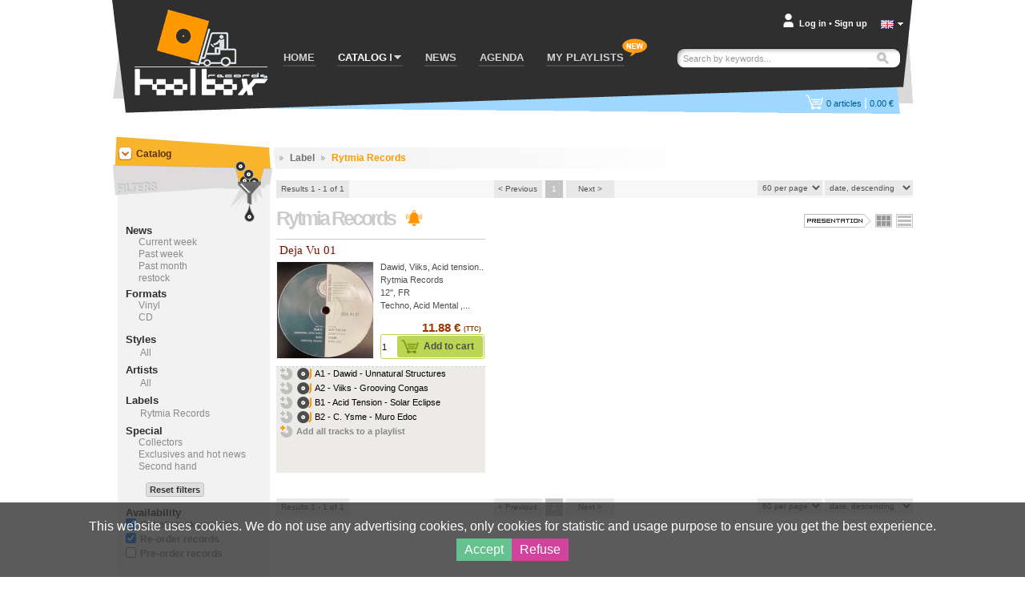

--- FILE ---
content_type: text/html; charset=UTF-8
request_url: https://www.toolboxrecords.com/en/label/Rytmia+Records/
body_size: 9550
content:
<!DOCTYPE html>

<html lang="en" >

<head>
  <meta charset="utf-8" />

  
       

  <title>Rytmia Records label records - Toolbox records - your vinyl records store</title>
  <meta name="robots" content="index,follow,all" >
<meta name="pragma" content="no-cache" >
<meta name="Author" content="toolbox records" >
<meta name="Reply-to" content="contact@toolboxrecords.com" >
<meta name="Identifier-URL" content="https://www.toolboxrecords.com" >
<meta name="Copyright" content="SAS toolbox records" >
<meta name="Revisit-after" content="7 days" >
<meta name="description" content="All releases from the label Rytmia Records " >  <meta name="viewport" content="width=device-width, initial-scale=1.0">

  <link type="application/rss+xml" rel="alternate" title="Toolbox latest selection of news, restock and exlusives  (The dailynews)" href="https://www.toolboxrecords.com/en/rss" />
  <link type="application/rss+xml" rel="alternate" title="Last news (as seen in the home page)" href="https://www.toolboxrecords.com/en/rss/news" />
  <link type="application/rss+xml" rel="alternate" title="Back in stock" href="https://www.toolboxrecords.com/en/rss/restock" />
  <link type="application/rss+xml" rel="alternate" title="Latest collectors" href="https://www.toolboxrecords.com/en/rss/collector" />
  <link type="application/rss+xml" rel="alternate" title="Charts: Techno & Tribe" href="https://www.toolboxrecords.com/en/rss/charts/f/1" />
  <link type="application/rss+xml" rel="alternate" title="Charts: Drum & Jungle" href="https://www.toolboxrecords.com/en/rss/charts/f/2" />
  <link type="application/rss+xml" rel="alternate" title="Charts: Hard Electronic" href="https://www.toolboxrecords.com/en/rss/charts/f/3" />
  <link type="application/rss+xml" rel="alternate" title="Charts: Dub & Electro" href="https://www.toolboxrecords.com/en/rss/charts/f/4" />


  <link rel="icon" type="image/png" href="https://www.toolboxrecords.com/ico2.png" />
  <link href='https://fonts.googleapis.com/css?family=PT+Sans:400,400italic,700,700italic' rel='stylesheet' type='text/css'>
  <link href='https://fonts.googleapis.com/css?family=Nobile:400,400italic,700,700italic' rel='stylesheet' type='text/css'>

	

	<link href="https://www.toolboxrecords.com/static/css/main.css?v=1734073221" media="screen" rel="stylesheet" type="text/css" >
<link href="/static/css/_catalog.css" media="screen" rel="stylesheet" type="text/css" >
<link href="/static/css/_product_list_table.css?v=1" media="screen" rel="stylesheet" type="text/css" >
            

    
  
    

	<!--[if IE]>
	<script type="text/javascript" src="http://html5shiv.googlecode.com/svn/trunk/html5.js"></script>
	<![endif]-->

  <link rel="stylesheet" type="text/css" href="//cdn.jsdelivr.net/npm/slick-carousel@1.8.1/slick/slick.css"/>
  <link rel="stylesheet" type="text/css" href="https://www.toolboxrecords.com/static/css/three-dots.css"/>
  <link rel="stylesheet" type="text/css" href="https://www.toolboxrecords.com/static/css/switcher.css"/>

	<script type="text/javascript">
	  var tipsData = {};
	</script>



</head>
<body class="en" lang="en" >
<div id="page" class="label" >
  <div id="mobile-indicator"></div>
	<div id="mainContainer">
	
	  <header id="header">
	    <div id="header-content">
	    
	      <div id="logo">
          <a href="https://www.toolboxrecords.com/" >
            <span>Toolbox records, vinyls and mp3 records store and distribution of independant music</span></a>
		    </div>
		    
		    <nav id="menu">
          <span id="bt-menu"></span>
		      <ul id="menu-items">
		        <li  ><a href="https://www.toolboxrecords.com/">HOME</a></li>

            <li id="catalog-dropdown" class="activ" >
              <a href="#"><span class="menu-txt">CATALOG</span> <span class="submenu-arrow"></span></a>
              <div id="catalog-submenu" style="display: none">
                <div id="catalog-submenu-inner">
                            <div id="catalog-submenu-styles">
          <h5 class="catalog-submenu-head">Styles</h5>         
          <ul id="styles-part1">
          			                
                        
			                              
			      <li>
			      <a title="Our vinyl cd and download catalog - Home prod" 
               href="https://www.toolboxrecords.com/en/catalog/51/home-prod/" >
			        Home prod			      </a>
			      </li>
            			                  
			                
                        
			                              
			      <li>
			      <a title="Our vinyl cd and download catalog - Pre-orders" 
               href="https://www.toolboxrecords.com/en/catalog/52/pre-orders/" >
			        Pre-orders			      </a>
			      </li>
            			                  
			                
                        
			                              
			      <li>
			      <a title="Our vinyl cd and download catalog - Tribe / freetekno" 
               href="https://www.toolboxrecords.com/en/catalog/7/tribe-freetekno/" >
			        Tribe / freetekno			      </a>
			      </li>
            			                  
			                
                        
			                              
			      <li>
			      <a title="Our vinyl cd and download catalog - Hardcore" 
               href="https://www.toolboxrecords.com/en/catalog/5/hardcore/" >
			        Hardcore			      </a>
			      </li>
            			                  
			                
                        
			                              
			      <li>
			      <a title="Our vinyl cd and download catalog - Techno / hardtechno" 
               href="https://www.toolboxrecords.com/en/catalog/9/techno-hardtechno/" >
			        Techno / hardtechno			      </a>
			      </li>
            			                  
			                
                        
			                              
			      <li>
			      <a title="Our vinyl cd and download catalog - House / electro / minimal" 
               href="https://www.toolboxrecords.com/en/catalog/48/house-electro-minimal/" >
			        House / electro / minimal			      </a>
			      </li>
            			                  
			                
                        
			                              
			      <li>
			      <a title="Our vinyl cd and download catalog - Ragga jungle" 
               href="https://www.toolboxrecords.com/en/catalog/10/ragga-jungle/" >
			        Ragga jungle			      </a>
			      </li>
            			                  
			                
                        
			                              
			      <li>
			      <a title="Our vinyl cd and download catalog - Drum & bass" 
               href="https://www.toolboxrecords.com/en/catalog/2/drum-and-bass/" >
			        Drum & bass			      </a>
			      </li>
            			                  
			                
                        
			                              
			      <li>
			      <a title="Our vinyl cd and download catalog - Bass dubstep grime" 
               href="https://www.toolboxrecords.com/en/catalog/43/bass-dubstep-grime/" >
			        Bass dubstep grime			      </a>
			      </li>
            			                  
			                
            </ul><ul id="styles-part2">            
			                              
			      <li>
			      <a title="Our vinyl cd and download catalog - Electro / breaks" 
               href="https://www.toolboxrecords.com/en/catalog/4/electro-breaks/" >
			        Electro / breaks			      </a>
			      </li>
            			                  
			                
                        
			                              
			      <li>
			      <a title="Our vinyl cd and download catalog - Dub / ragga" 
               href="https://www.toolboxrecords.com/en/catalog/3/dub-ragga/" >
			        Dub / ragga			      </a>
			      </li>
            			                  
			                
                        
			                              
			      <li>
			      <a title="Our vinyl cd and download catalog - Breakcore" 
               href="https://www.toolboxrecords.com/en/catalog/1/breakcore/" >
			        Breakcore			      </a>
			      </li>
            			                  
			                
                        
			                              
			      <li>
			      <a title="Our vinyl cd and download catalog - Experimental" 
               href="https://www.toolboxrecords.com/en/catalog/8/experimental/" >
			        Experimental			      </a>
			      </li>
            			                  
			                
                        
			                              
			      <li>
			      <a title="Our vinyl cd and download catalog - Folktronic / postworld / jazz" 
               href="https://www.toolboxrecords.com/en/catalog/58/folktronic-postworld-jazz/" >
			        Folktronic / postworld / jazz			      </a>
			      </li>
            			                  
			                
                        
			                              
			      <li>
			      <a title="Our vinyl cd and download catalog - Rap / trip hop" 
               href="https://www.toolboxrecords.com/en/catalog/11/rap-trip-hop/" >
			        Rap / trip hop			      </a>
			      </li>
            			                  
			                
                        
			                              
			      <li>
			      <a title="Our vinyl cd and download catalog - Turntablism" 
               href="https://www.toolboxrecords.com/en/catalog/33/turntablism/" >
			        Turntablism			      </a>
			      </li>
            			                  
			                
                        
			                              
			      <li>
			      <a title="Our vinyl cd and download catalog - Post punk / electro indus" 
               href="https://www.toolboxrecords.com/en/catalog/39/post-punk-electro-indus/" >
			        Post punk / electro indus			      </a>
			      </li>
            			                  
			                
                        
			                              
			      <li>
			      <a title="Our vinyl cd and download catalog - Rock wave punk" 
               href="https://www.toolboxrecords.com/en/catalog/12/rock-wave-punk/" >
			        Rock wave punk			      </a>
			      </li>
            			                  
			                
                        
			                              
			      <li>
			      <a title="Our vinyl cd and download catalog - Industrial" 
               href="https://www.toolboxrecords.com/en/catalog/13/industrial/" >
			        Industrial			      </a>
			      </li>
            			                  
			                
                        
			                              
			      <li>
			      <a title="Our vinyl cd and download catalog - Ambient electronica" 
               href="https://www.toolboxrecords.com/en/catalog/6/ambient-electronica/" >
			        Ambient electronica			      </a>
			      </li>
            			                  
			                
                        
			                  
			                
                        
			                  
			                
                        
			                  
			                
                        
			                  
			                
                        
			                  
			                
                        
			                  
			                
                        
			                  
			                
                        
			                              
			      <li>
			      <a title="Our vinyl cd and download catalog - Party tickets" 
               href="https://www.toolboxrecords.com/en/catalog/100/party-tickets/" >
			        Party tickets			      </a>
			      </li>
            			                  
			     
          </ul>
          
          <div class="clearer"></div>
        </div>

         <div id="catalog-submenu-special">
          <h5 class="catalog-submenu-head">Special</h5>
            <ul>
              <li><a href="https://www.toolboxrecords.com/en/collector" >Collectors</a></li>
              <li><a href="https://www.toolboxrecords.com/en/second-hand" >Second Hand</a> </li>
              <li><a href="https://www.toolboxrecords.com/en/catalog/14/books/" >Books</a></li>
              <li><a href="https://www.toolboxrecords.com/en/catalog/16/dvd/" >DVD</a></li>
              <li><a href="https://www.toolboxrecords.com/en/catalog/18/promos/" >Promos</a></li>
              <li><a href="https://www.toolboxrecords.com/en/catalog/31/destock-vinyls/" >Destock Vinyls</a></li>
              <li><a href="https://www.toolboxrecords.com/en/catalog/41/destock-cds/" >Destock CDs</a></li>
              <li><a href="https://www.toolboxrecords.com/en/catalog/15/merchandising/" >Merchandising</a></li>
            </ul>
         </div>

        <div id="catalog-submenu-hot">
        <h5 class="catalog-submenu-head">Hot</h5>
         <ul>

          <li><a href="https://www.toolboxrecords.com/en/news" >News of the week</a></li>
          <li><a href="https://www.toolboxrecords.com/en/exclusive" >Exclusives & hot news</a></li>
          <li><a href="https://www.toolboxrecords.com/en/restock" >Back in stock</a></li>
                    
          <li class="separator"></li>
             
          <li class="separator"></li>
                    <li class="menu-daylinews">
            <a href="https://www.toolboxrecords.com/en/selecta/2500" >Nice Price Part 1</a>
          </li>
                    <li class="menu-daylinews">
            <a href="https://www.toolboxrecords.com/en/selecta/2499" >January 16</a>
          </li>
                    <li class="menu-daylinews">
            <a href="https://www.toolboxrecords.com/en/selecta/2498" >January 15</a>
          </li>
                    <li class="menu-daylinews">
            <a href="https://www.toolboxrecords.com/en/selecta/2497" >GABBA DAY !</a>
          </li>
                    <li class="menu-daylinews">
            <a href="https://www.toolboxrecords.com/en/selecta/2496" >January 14</a>
          </li>
                    <li class="menu-daylinews">
            <a href="https://www.toolboxrecords.com/en/selecta/2495" >January 13</a>
          </li>
                    <li class="menu-daylinews">
            <a href="https://www.toolboxrecords.com/en/selecta/2494" >OKUPE News !</a>
          </li>
                    <li class="menu-daylinews">
            <a href="https://www.toolboxrecords.com/en/selecta/2493" >Industrial Techno Promos !</a>
          </li>
                    <li class="menu-daylinews">
            <a href="https://www.toolboxrecords.com/en/selecta/2492" >Acid Night New !</a>
          </li>
                    <li class="menu-daylinews">
            <a href="https://www.toolboxrecords.com/en/selecta/2491" >January 02</a>
          </li>
                    <li class="menu-daylinews">
            <a href="https://www.toolboxrecords.com/en/selecta/2490" >Christmas</a>
          </li>
                    <li class="menu-daylinews">
            <a href="https://www.toolboxrecords.com/en/selecta/2489" >December 22</a>
          </li>
                    <li class="menu-daylinews">
            <a href="https://www.toolboxrecords.com/en/selecta/2488" >December 20 Dub And Bass</a>
          </li>
                    <li class="menu-daylinews">
            <a href="https://www.toolboxrecords.com/en/selecta/2487" >December 19</a>
          </li>
                    


         </ul>
        </div>

                  <div class="clearer"></div>
                </div>
              </div>
            </li>

            <li id="news-menu-desktop" class="" >
              <a href="https://www.toolboxrecords.com/en/news" >
                <span class="menu-txt">NEWS</span></span>
              </a>
            </li>

            <li id="news-menu-mobile" class="top-level-menu" >
              <a href="https://www.toolboxrecords.com/en/news" id="menu-news-item" class="expandable-menu-item">
                <span class="menu-txt">NEWS</span> <span class="submenu-arrow"></span>
              </a>
              <div id="news-submenu"  class="expandable-menu-content">
                <div id="news-submenu-inner">
                  <ul>
                    <li><a href="https://www.toolboxrecords.com/en/news" >News of the week</a></li>
                    <li><a href="https://www.toolboxrecords.com/en/exclusive" >Exclusives & hot news</a></li>
                    <li><a href="https://www.toolboxrecords.com/en/restock" >Back in stock</a></li>
                      
                      
          <li class="separator"></li>
                    <li class="menu-daylinews">
            <a href="https://www.toolboxrecords.com/en/selecta/2500" >Nice Price Part 1</a>
          </li>
                    <li class="menu-daylinews">
            <a href="https://www.toolboxrecords.com/en/selecta/2499" >January 16</a>
          </li>
                    <li class="menu-daylinews">
            <a href="https://www.toolboxrecords.com/en/selecta/2498" >January 15</a>
          </li>
                    <li class="menu-daylinews">
            <a href="https://www.toolboxrecords.com/en/selecta/2497" >GABBA DAY !</a>
          </li>
                    <li class="menu-daylinews">
            <a href="https://www.toolboxrecords.com/en/selecta/2496" >January 14</a>
          </li>
                    <li class="menu-daylinews">
            <a href="https://www.toolboxrecords.com/en/selecta/2495" >January 13</a>
          </li>
                    <li class="menu-daylinews">
            <a href="https://www.toolboxrecords.com/en/selecta/2494" >OKUPE News !</a>
          </li>
                    <li class="menu-daylinews">
            <a href="https://www.toolboxrecords.com/en/selecta/2493" >Industrial Techno Promos !</a>
          </li>
                    <li class="menu-daylinews">
            <a href="https://www.toolboxrecords.com/en/selecta/2492" >Acid Night New !</a>
          </li>
                    <li class="menu-daylinews">
            <a href="https://www.toolboxrecords.com/en/selecta/2491" >January 02</a>
          </li>
                    <li class="menu-daylinews">
            <a href="https://www.toolboxrecords.com/en/selecta/2490" >Christmas</a>
          </li>
                    <li class="menu-daylinews">
            <a href="https://www.toolboxrecords.com/en/selecta/2489" >December 22</a>
          </li>
                    <li class="menu-daylinews">
            <a href="https://www.toolboxrecords.com/en/selecta/2488" >December 20 Dub And Bass</a>
          </li>
                    <li class="menu-daylinews">
            <a href="https://www.toolboxrecords.com/en/selecta/2487" >December 19</a>
          </li>
                    


                  </ul>
                  <div class="clearer"></div>
                </div>
              </div>
            </li>

              <li id="mobile-menu-special" class="top-level-menu">
                <a href="#" class="expandable-menu-item"><span class="menu-txt">Spécial</span> <span class="submenu-arrow"></span></a>
              <div id="special-submenu"  class="expandable-menu-content">
                <div id="special-submenu-inner">
                  <ul>
                    <li><a href="https://www.toolboxrecords.com/en/collector" >Collectors</a></li>
                    <li><a href="https://www.toolboxrecords.com/en/second-hand" >Second Hand</a> </li>
                    <li><a href="https://www.toolboxrecords.com/en/catalog/14/books/" >Books</a></li>
                    <li><a href="https://www.toolboxrecords.com/en/catalog/16/dvd/" >DVD</a></li>
                    <li><a href="https://www.toolboxrecords.com/en/catalog/18/promos/" >Promos</a></li>
                    <li><a href="https://www.toolboxrecords.com/en/catalog/31/destock-vinyls/" >Destock Vinyls</a></li>
                    <li><a href="https://www.toolboxrecords.com/en/catalog/41/destock-cds/" >Destock CDs</a></li>
                    <li><a href="https://www.toolboxrecords.com/en/catalog/15/merchandising/" >Merchandising</a></li>
                  </ul>
                </div>
              </div>
            </li>


            <li id="mobile-menu-charts" class="top-level-menu">
              <a href="#" class="expandable-menu-item"><span class="menu-txt">Charts</span> <span class="submenu-arrow"></span></a>
              <div id="charts-submenu"  class="expandable-menu-content">
                <div id="charts-submenu-inner">
                  <ul>
                    <li><a href="https://www.toolboxrecords.com/en/charts/techno-tribe" >Techno & Ttribe</a></li>
                    <li><a href="https://www.toolboxrecords.com/en/charts/drum-jungle" >Drum & Jungle</a></li>
                    <li><a href="https://www.toolboxrecords.com/en/charts/hard-electronic" >Hard Electronic</a></li>
                    <li><a href="https://www.toolboxrecords.com/en/charts/dub-electro" >Dub & Electro</a></li>
                   </ul>
                </div>
              </div>
            </li>



            <li id="menu-agenda"><a href="https://www.toolboxrecords.com/en/agenda">AGENDA</a></li>
		        <li id="menu-playlist"><a href="https://www.toolboxrecords.com/en/playlist">MY PLAYLISTS</a></li>

            <li id="mobile-menu-infos" class="top-level-menu mobile-only">
              <a href="#" class="expandable-menu-item"><span class="menu-txt">Infos</span> <span class="submenu-arrow"></span></a>
              <div id="infos-submenu"  class="expandable-menu-content">
                <div id="infos-submenu-inner">
                  <ul>
                    <li class="mobile-only"><a rel="nofollow" href="https://www.toolboxrecords.com/en/infos/cgv">Conditions of use</a></li>
                    <li class="mobile-only"><a rel="nofollow" href="https://www.toolboxrecords.com/en/infos/payment">Payment terms</a></li>
                    <li class="mobile-only"><a rel="nofollow" href="https://www.toolboxrecords.com/en/infos/privacy">Your privacy</a></li>
                    <li class="mobile-only" ><a rel="nofollow" href="https://www.toolboxrecords.com/en/infos/loyalty">Our Loyalty System Discount</a></li>
                    <li class="mobile-only"><a rel="nofollow" href="https://www.toolboxrecords.com/en/contact">Contact us</a></li>
                  </ul>
                </div>
              </div>
            </li>


            <li id="mobile-menu-lang" class="top-level-menu mobile-only">
              <a href="#" class="expandable-menu-item"><span class="menu-txt">Language</span> <span class="submenu-arrow"></span></a>
              <div id="lang-submenu"  class="expandable-menu-content">
                <div id="lang-submenu-inner">
                  <ul>
                    <li class="mobile-only"><a href="https://www.toolboxrecords.com/fr/label/Rytmia+Records/">Francais</a></li>
                    <li class="mobile-only"><a href="https://www.toolboxrecords.com?switchLocal=en">English</a></li>
                  </ul>
                </div>
              </div>
            </li>

		      </ul>
		    </nav>

        <div id="new-feature-playlist"><span>new</span></div>
		    
		    <div id="user-account">
		      <div id="account-summary-wrapper">
    
    
    <div id="account-summary-header">
	    	      <div id="account-summary-header-inner">
		      <a rel="nofollow" href="#" class="popup-trigger" >Log in</a>
		      <span id="account-visitor-separator">&#x2022;</span> 
		      <a rel="nofollow" href="https://www.toolboxrecords.com/en/signup" >Sign up</a>
	      </div>
	     
    </div>
    
    <div id="account-summary-content">
	            <div id="signin-form" >
		      <form id="loginForm" name="loginForm" enctype="application/x-www-form-urlencoded" method="post" action=""><dl class="zend_form">
<dt id="email-label"><label for="email" class="required">Email address</label></dt>
<dd id="email-element">
<input type="text" name="email" id="email" value=""></dd>
<dt id="password-label"><label for="password" class="required">Password</label></dt>
<dd id="password-element">
<input type="password" name="password" id="password" value=""></dd>
<dt id="loginsubmit-label">&#160;</dt><dd id="loginsubmit-element">
<button name="loginsubmit" id="loginsubmit" type="submit" class="tb-button bt-blue">Log in</button></dd></dl></form>		      <p id="summary-password-forgotten"><a rel="nofollow" href="https://www.toolboxrecords.com/en/password">Password forgotten ?</a></p>
		      <hr />
		      <p id="summary-create-account"><a rel="nofollow" href="https://www.toolboxrecords.com/en/signup">Create my account</a></p>
        </div>
        <div id="signin-loader" style="display:none"></div>
        <div id="signin-error" style="display:none"><p>Wrong login informations, please try again</p></div>
		   
    </div>
    
    
    <div id="account-summary-footer">
    </div>

  
  
</div>
		    </div>


        <div id="mobile-user-menu">
                          <div id="user-account-bt-login">
                <a href="https://www.toolboxrecords.com/en/signin"></a>
              </div>
                  </div>


		    <div id="language-selector">
		      <a class="current-language flag en" onclick="displayLanguages()" href="javascript:void(0)"></a>
          <a id="language-switch" onclick="displayLanguages()" href="javascript:void(0)"></a>
		    </div>
        <div id="languages" style="display:none">
          <div class="lang"><a class="language-link flag fr" href="https://www.toolboxrecords.com/fr/label/Rytmia+Records/">Francais</a></div>
          <div class="lang"><a class="language-link flag en" href="https://www.toolboxrecords.com?switchLocal=en">English</a></div>
        </div>

        <div id="mobile-search" class="mobile-only"></div>
		    <div id="quick-search">
		      <form id="quick-search-form" method="get" >
		        <p id="quick-search-wrapper" >
              <input type="text" placeholder="Search by keywords..." name="q" value="" id="quick-search-input" class="placeholder" />
              <button type="submit" class="bt-image" title="Search" id="search-button" ><span>Search</span></button>
            </p>
		      </form>
		    </div>
		    
		    <div id="cart-box">
		       
<div id="cart-summary-wrapper">
  <a href="https://www.toolboxrecords.com/en/cart" id="cart-summary" class="items-nbr-0">
    <span id="cart-summary-item-count"><span class="cart-nbr">0</span><span class="cart-article"> articles</span></span> <span id="cart-summary-separator">|</span>
    <span id="cart-summary-total-amount">0.00 €</span>
  </a>
</div>
		    </div>

        <div id="user-filters" class="mobile-only">
          <div id="filters-button"></div>
          <div id="filters-options">
            <h4>Display products that are</h4>
            <ul>
              <li>
                <label for="filter-ofs">Out of stock</label>
                <input type="checkbox" class="flipswitch" name="filter-ofs" id="filter-ofs" data-filter="archived" checked >
              </li>
              <li>
                <label for="filter-reorder">Re-order</label>
                <input type="checkbox" class="flipswitch" name="filter-reorder" id="filter-reorder" data-filter="re-order" checked>
              </li>
              <li>
                <label for="filter-preorder">Pre-order</label>
                <input type="checkbox" class="flipswitch" name="filter-preorder" id="filter-preorder" data-filter="pre-order" >
              </li>
            </ul>
          </div>
        </div>
		    	 
	    </div>
	  </header>
	  
	  <div id="section">
	    <div id="section-wrap">
	    
 
  
  <div id="content">
         <div id="filterItemList">
       <div id="filter-list-header">
         <div id="alpha-filter">
           <a id="NUM" href="#">#</a>
           <a id="A" href="#">A</a>
           <a id="B" href="#">B</a>
           <a id="C" href="#">C</a>
           <a id="D" href="#">D</a>
           <a id="E" href="#">E</a>
           <a id="F" href="#">F</a>
           <a id="G" href="#">G</a>
           <a id="H" href="#">H</a>
           <a id="I" href="#">I</a>
           <a id="J" href="#">J</a>
           <a id="K" href="#">K</a>
           <a id="L" href="#">L</a>
           <a id="M" href="#">M</a>
           <a id="N" href="#">N</a>
           <a id="O" href="#">O</a>
           <a id="P" href="#">P</a>
           <a id="Q" href="#">Q</a>
           <a id="R" href="#">R</a>
           <a id="S" href="#">S</a>
           <a id="T" href="#">T</a>
           <a id="U" href="#">U</a>
           <a id="V" href="#">V</a>
           <a id="W" href="#">W</a>
           <a id="X" href="#">X</a>
           <a id="Y" href="#">Y</a>
           <a id="Z" href="#">Z</a> |
           <a href="#" id="alpha-filter-all">ALL</a>
         </div>
         <a id="filter-list-close" href="#"><span>Close</span></a>
       </div>
     </div>    <div id="content-wrap" class="catalog-list">      
          <div class="catalog-breadcrumb">
      
            <span class="arrow">&gt;</span>
      <span id="label-bread">Label</span> <span class="arrow">&gt;</span>
      <span class="key-item" id="label-name-bread">Rytmia Records</span>
      
      
      
      
    </div>


    <div class="paginator-wrap" id="paginatorTop">
      <div class="pagination-counter">
  <span>Results 1 - 1 of 1</span>
  <div class="loader" style="display:none">Loading...</div>
</div>

<div class="paginationControl">
<!-- Previous page link -->
  <span class="control disabled">&lt; Previous</span>

<!-- Numbered page links -->
      <span class="current">1</span> 
  
<!-- Next page link -->
  <span class="control disabled">Next &gt;</span>
</div>
      <div class="catalog-parameters">
        <select id="item-nbr">
          <option value="30"  >30 per page</option>
          <option value="40"  >40 per page</option>
          <option value="50"  >50 per page</option>
          <option value="60" selected="selected" >60 per page</option>
        </select> 
        <select name="item-sort" id="item-sort">
    <option value="5d" label="bestsellers">bestsellers</option>
    <option value="1a" label="date, ascending">date, ascending</option>
    <option value="1d" label="date, descending" selected="selected">date, descending</option>
    <option value="2a" label="name, ascending">name, ascending</option>
    <option value="2d" label="name, descending">name, descending</option>
    <option value="3a" label="artist, ascending">artist, ascending</option>
    <option value="3d" label="artist, descending">artist, descending</option>
    <option value="4a" label="price, ascending">price, ascending</option>
    <option value="4d" label="price, descending">price, descending</option>
</select>      </div>
      <div class="clearer"></div>        
    </div>

    <h1 class="catalogh1" >
        Rytmia Records                <span class="follow-bt medium" data-type="2" data-name="Rytmia Records" title="Get notified on new releases">
            Follow        </span>
            </h1>


      <div id="presentation-select">
        <div id="presentation-label"><span>Presentation</span></div>

        <div id="presentation-thumb" title="View records as thumbnails" class="presentation-mode-selector activ">
          <span id="thumb">View records as thumbnails</span>
        </div>

        <div id="presentation-list" title="View records as list" class="presentation-mode-selector ">
          <span id="list">View records as list</span>
        </div>
      </div>

    <div class="clearer"></div> 

    <div id="catalog-items">
      
  <div class="product-cell-thumb" >

    <div class="product-infos">
      <h3 class="product-infos-title">
        <a href="https://www.toolboxrecords.com/en/product/39348/techno-hardtechno/deja-vu-01/">
          <span class="product-name">Deja Vu 01</span>
        </a>
      </h3>

      <div class="product-picture">
        <a href="https://www.toolboxrecords.com/en/product/39348/techno-hardtechno/deja-vu-01/">

                      <img class="product-thumb medium" src="https://www.toolboxrecords.com/public/images/products/6/d/e/39348/medium.jpg" alt="Deja Vu 01" />
                  </a>

      
        
        
                  
                    

            </div>

      <div class="product-infos-details">
        <ul>
          <li class="info-artist"><a href="https://www.toolboxrecords.com/en/artist/Dawid"
                title="Dawid" >Dawid</a>, <a href="https://www.toolboxrecords.com/en/artist/Viiks"
                title="Viiks" >Viiks</a>, <a href="https://www.toolboxrecords.com/en/artist/Acid+tension"
                title="Acid tension" >Acid tension</a>...</li>
          <li class="info-label"><a href="https://www.toolboxrecords.com/en/label/Rytmia+Records/">Rytmia Records</a></li>
          <li class="info-format">12'', FR</li>
          <li class="info-style">Techno, Acid Mental ,...</li>
        </ul>

        <div class="product-price">
                  11.88 € <span class="vatTag">(TTC)</span>                </div>

        <div class="product-action">
                      <div class="input-qty"><input type="text" value="1" name="qty" id="product-qty-39348" /></div>
            <div class="action-button">
              <a href="#" class="cart-button add-cart-button" rel="39348" >
                <span class="cart-button-text">Add to cart</span>
                <span class="cart-button-loader dot-windmill"></span>
              </a>
            </div>
                    <div class="playlist-cell-expand-bt bt-2" data-pl="pl-39348"></div>
        </div>
      </div>
       <div class="clearer"></div>
    </div>
      
      <div class="playlist-cell pl-39348">
        <ul class="product-track-listing mini-player-track-list">
         <li>
           <a href="#" class="bouton-add-playlist" ><span>39348-01</span></a>
           <div class="track">
              <div class="track-button play"></div>
              <div class="title-player-wrapper" >
                <div class="track-title play" rel="6/d/e/39348/01.mp3" title="A1 - Dawid - Unnatural Structures" >A1 - Dawid - Unnatural Structures</div>
                <div class="player-wrapper"></div>
                <div class="clearer"></div>
              </div>
           </div>
           <div class="clearer"></div>
          </li>
         <li>
           <a href="#" class="bouton-add-playlist" ><span>39348-02</span></a>
           <div class="track">
              <div class="track-button play"></div>
              <div class="title-player-wrapper" >
                <div class="track-title play" rel="6/d/e/39348/02.mp3" title="A2 - Viiks - Grooving Congas" >A2 - Viiks - Grooving Congas</div>
                <div class="player-wrapper"></div>
                <div class="clearer"></div>
              </div>
           </div>
           <div class="clearer"></div>
          </li>
         <li>
           <a href="#" class="bouton-add-playlist" ><span>39348-03</span></a>
           <div class="track">
              <div class="track-button play"></div>
              <div class="title-player-wrapper" >
                <div class="track-title play" rel="6/d/e/39348/03.mp3" title="B1 - Acid Tension - Solar Eclipse" >B1 - Acid Tension - Solar Eclipse</div>
                <div class="player-wrapper"></div>
                <div class="clearer"></div>
              </div>
           </div>
           <div class="clearer"></div>
          </li>
         <li>
           <a href="#" class="bouton-add-playlist" ><span>39348-04</span></a>
           <div class="track">
              <div class="track-button play"></div>
              <div class="title-player-wrapper" >
                <div class="track-title play" rel="6/d/e/39348/04.mp3" title="B2 - C. Ysme - Muro Edoc" >B2 - C. Ysme - Muro Edoc</div>
                <div class="player-wrapper"></div>
                <div class="clearer"></div>
              </div>
           </div>
           <div class="clearer"></div>
          </li><li class="all-tracks-playlist">
      <a class="bouton-add-playlist add-all-tracks" ><span>39348</span>Add all tracks to a playlist</a></li></ul>      </div>
      
      <div class="clearer"></div>
      
      
      
              
      
    </div>
    
    </div>
      <div class="clearer"></div>

    
    
      <div class="paginator-wrap" id="paginatorBottom">
      
        <div class="pagination-counter">
  <span>Results 1 - 1 of 1</span>
  <div class="loader" style="display:none">Loading...</div>
</div>

<div class="paginationControl">
<!-- Previous page link -->
  <span class="control disabled">&lt; Previous</span>

<!-- Numbered page links -->
      <span class="current">1</span> 
  
<!-- Next page link -->
  <span class="control disabled">Next &gt;</span>
</div>
        
        <div class="catalog-parameters">        
          <select id="item-nbr">
            <option value="30"  >30 per page</option>
            <option value="40"  >40 per page</option>
            <option value="50"  >50 per page</option>
            <option value="60" selected="selected" >60 per page</option>
          </select>  
          
          
          <select name="item-sort" id="item-sort">
    <option value="5d" label="bestsellers">bestsellers</option>
    <option value="1a" label="date, ascending">date, ascending</option>
    <option value="1d" label="date, descending" selected="selected">date, descending</option>
    <option value="2a" label="name, ascending">name, ascending</option>
    <option value="2d" label="name, descending">name, descending</option>
    <option value="3a" label="artist, ascending">artist, ascending</option>
    <option value="3d" label="artist, descending">artist, descending</option>
    <option value="4a" label="price, ascending">price, ascending</option>
    <option value="4d" label="price, descending">price, descending</option>
</select>   
        </div>
        <div class="clearer"></div>           
      </div>        </div><!-- end contentWrap -->
    <div class="mobil-button-big mobil-bt" id="load-more">
      <span class="load-text">Load more</span>
      <span class="load-anim dot-windmill"></span>
    </div>
  </div><!-- end content div -->
  
  
  <div id="left">
		<div id="filter-sidebar" class="sidebar-wrapper" >
		  
		  <h5 class="sidebar-title" id="current-category">
		    <span class="category-name">Catalog</span>
		    <span id="category-select-button"></span>
		  </h5>
		  		  <div id="dynamic-category-list" style="display:none;" >
		    <ul>

          <li><a href="https://www.toolboxrecords.com/en/news" >
           News of the week</a></li>

          <li>
            <a href="https://www.toolboxrecords.com/en/exclusive" >
            Exclusives & hot news</a>
          </li>

          <li>
            <a href="https://www.toolboxrecords.com/en/restock" >Back in stock</a>
          </li>

                    
          <li class="separator"></li>

                    <li>
            <a href="https://www.toolboxrecords.com/en/selecta/2500" >Nice Price Part 1</a>
          </li>
                    <li>
            <a href="https://www.toolboxrecords.com/en/selecta/2499" >January 16</a>
          </li>
                    <li>
            <a href="https://www.toolboxrecords.com/en/selecta/2498" >January 15</a>
          </li>
                    <li>
            <a href="https://www.toolboxrecords.com/en/selecta/2497" >GABBA DAY !</a>
          </li>
                    <li>
            <a href="https://www.toolboxrecords.com/en/selecta/2496" >January 14</a>
          </li>
                    <li>
            <a href="https://www.toolboxrecords.com/en/selecta/2495" >January 13</a>
          </li>
                    <li>
            <a href="https://www.toolboxrecords.com/en/selecta/2494" >OKUPE News !</a>
          </li>
                    <li>
            <a href="https://www.toolboxrecords.com/en/selecta/2493" >Industrial Techno Promos !</a>
          </li>
                    <li>
            <a href="https://www.toolboxrecords.com/en/selecta/2492" >Acid Night New !</a>
          </li>
                    <li>
            <a href="https://www.toolboxrecords.com/en/selecta/2491" >January 02</a>
          </li>
                    <li>
            <a href="https://www.toolboxrecords.com/en/selecta/2490" >Christmas</a>
          </li>
                    <li>
            <a href="https://www.toolboxrecords.com/en/selecta/2489" >December 22</a>
          </li>
                    <li>
            <a href="https://www.toolboxrecords.com/en/selecta/2488" >December 20 Dub And Bass</a>
          </li>
                    <li>
            <a href="https://www.toolboxrecords.com/en/selecta/2487" >December 19</a>
          </li>
          
		      <li class="separator"></li>
			    			      			      <li>
			      <a href="https://www.toolboxrecords.com/en/catalog/51/home-prod/" >
			        Home prod			      </a>
			      </li>
			      			    			      			      <li>
			      <a href="https://www.toolboxrecords.com/en/catalog/52/pre-orders/" >
			        Pre-orders			      </a>
			      </li>
			      			    			      			      <li>
			      <a href="https://www.toolboxrecords.com/en/catalog/7/tribe-freetekno/" >
			        Tribe / freetekno			      </a>
			      </li>
			      			    			      			      <li>
			      <a href="https://www.toolboxrecords.com/en/catalog/5/hardcore/" >
			        Hardcore			      </a>
			      </li>
			      			    			      			      <li>
			      <a href="https://www.toolboxrecords.com/en/catalog/9/techno-hardtechno/" >
			        Techno / hardtechno			      </a>
			      </li>
			      			    			      			      <li>
			      <a href="https://www.toolboxrecords.com/en/catalog/48/house-electro-minimal/" >
			        House / electro / minimal			      </a>
			      </li>
			      			    			      			      <li>
			      <a href="https://www.toolboxrecords.com/en/catalog/10/ragga-jungle/" >
			        Ragga jungle			      </a>
			      </li>
			      			    			      			      <li>
			      <a href="https://www.toolboxrecords.com/en/catalog/2/drum-and-bass/" >
			        Drum & bass			      </a>
			      </li>
			      			    			      			      <li>
			      <a href="https://www.toolboxrecords.com/en/catalog/43/bass-dubstep-grime/" >
			        Bass dubstep grime			      </a>
			      </li>
			      			    			      			      <li>
			      <a href="https://www.toolboxrecords.com/en/catalog/4/electro-breaks/" >
			        Electro / breaks			      </a>
			      </li>
			      			    			      			      <li>
			      <a href="https://www.toolboxrecords.com/en/catalog/3/dub-ragga/" >
			        Dub / ragga			      </a>
			      </li>
			      			    			      			      <li>
			      <a href="https://www.toolboxrecords.com/en/catalog/1/breakcore/" >
			        Breakcore			      </a>
			      </li>
			      			    			      			      <li>
			      <a href="https://www.toolboxrecords.com/en/catalog/8/experimental/" >
			        Experimental			      </a>
			      </li>
			      			    			      			      <li>
			      <a href="https://www.toolboxrecords.com/en/catalog/58/folktronic-postworld-jazz/" >
			        Folktronic / postworld / jazz			      </a>
			      </li>
			      			    			      			      <li>
			      <a href="https://www.toolboxrecords.com/en/catalog/11/rap-trip-hop/" >
			        Rap / trip hop			      </a>
			      </li>
			      			    			      			      <li>
			      <a href="https://www.toolboxrecords.com/en/catalog/33/turntablism/" >
			        Turntablism			      </a>
			      </li>
			      			    			      			      <li>
			      <a href="https://www.toolboxrecords.com/en/catalog/39/post-punk-electro-indus/" >
			        Post punk / electro indus			      </a>
			      </li>
			      			    			      			      <li>
			      <a href="https://www.toolboxrecords.com/en/catalog/12/rock-wave-punk/" >
			        Rock wave punk			      </a>
			      </li>
			      			    			      			      <li>
			      <a href="https://www.toolboxrecords.com/en/catalog/13/industrial/" >
			        Industrial			      </a>
			      </li>
			      			    			      			      <li>
			      <a href="https://www.toolboxrecords.com/en/catalog/6/ambient-electronica/" >
			        Ambient electronica			      </a>
			      </li>
			      			    			      			    			      			    			      			    			      			    			      			    			      			    			      			    			      			      <li>
			      <a href="https://www.toolboxrecords.com/en/catalog/100/party-tickets/" >
			        Party tickets			      </a>
			      </li>
			      			    		      <li class="separator"></li>
		      <li> <a href="https://www.toolboxrecords.com/en/collector" >Collectors</a> </li>
		      <li> <a href="https://www.toolboxrecords.com/en/second-hand" >Second Hand</a> </li>
          
		      <li>
		      <a href="https://www.toolboxrecords.com/en/catalog/14/books/" >Books</a>
		      </li>
		      <li>
		      <a href="https://www.toolboxrecords.com/en/catalog/16/dvd/" >DVD</a>
		      </li>
		      <li>
		      <a href="https://www.toolboxrecords.com/en/catalog/18/promos/" >Promos</a>
		      </li>
		      <li>
		      <a href="https://www.toolboxrecords.com/en/catalog/31/destock-vinyls/" >Destock Vinyls</a>
		      </li>
		      <li>
		      <a href="https://www.toolboxrecords.com/en/catalog/41/destock-cds/" >Destock CDs</a>
		      </li>
		      <li>
		      <a href="https://www.toolboxrecords.com/en/catalog/15/merchandising/" >Merchandising</a>
		      </li>
		    </ul>
		  </div>
 		  <div class="sidebar-content" id="catalog-filters">
        <div class="mobil-bt catalog-filter-bt">Filters<span class="gg-chevron-down"></span></div>
        <div id="catalog-filters-wrapper">
        		    <dl class="category-filter-options" id="since" >
		      <dt>News</dt>
          
		      <dd><a href="#" class="filter-param" id="current_week">Current week</a></dd>
		      <dd><a href="#" class="filter-param" id="past_week">Past week</a></dd>
		      <dd><a href="#" class="filter-param" id="past_month">Past month</a></dd>
		      <dd><a href="#" class="filter-param" id="restock">restock</a></dd>


		    </dl>
		    <dl class="category-filter-options" id="format" >
		      <dt>Formats</dt>
		      <dd><a href="#" class="filter-param" id="vinyl">Vinyl</a></dd>
		      <dd><a href="#" class="filter-param" id="cd">CD</a></dd>
		    </dl>

		    <dl class="category-filter-list" id="style" >
		      <dt>Styles</dt>

		      <dd>
            <span id="style-filter-selector" class="select-filter-param">All</span>
		      </dd>

		    </dl>

		    <dl class="category-filter-list" id="artist" >
		      <dt>Artists</dt>
		        <dd>

              
                 <span id="artist-filter-selector" class="select-filter-param">
                                      All                                    </span>

              
		        </dd>
		    </dl>

		    <dl class="category-filter-list" id="label" >
		      <dt>Labels</dt>
		      <dd>

                          <span class="select-filter-param current-filter-value">Rytmia Records</span>
            		      </dd>
		    </dl>

		    <dl class="category-filter-options" id="flag"  >
		      <dt>Special</dt>
          
          <dd  >
            <a href="#" class="filter-param" id="collector">
            Collectors            </a>
          </dd>
                 
          <dd  >
            <a href="#" class="filter-param" id="exclusive">Exclusives and hot news</a>
          </dd>

          <dd  >
            <a href="#" class="filter-param" id="secondhand">Second hand</a>
          </dd>
         

		    </dl>


        <div id="reset-filter">
          <button id="bt-reset-filter" class="tb-button"><span>Reset filters</span></button>
        </div>


		    <dl class="category-filter-options" id="stock" >
		      <dt>Availability</dt>

		      <dd>
		       <input type="checkbox" class="stock-pref" id="ofs-stock" value="archived" checked="checked" />
		       <label for="ofs-stock">Out of stock records</label>
		      </dd>

		      <dd>
		       <input type="checkbox" class="stock-pref"  id="reorder-stock" value="re-order" checked="checked" />
		       <label for="reorder-stock">Re-order records</label>
		      </dd>

		      <dd>
		        <input type="checkbox" class="stock-pref" id="preorder-stock" value="pre-order"  />
		        <label for="preorder-stock">Pre-order records</label>
		      </dd>
		    </dl>


		  </div>		    
		  </div>

		</div>
		  
  </div><!-- end left div -->  
      
  <div class="clear"></div> 
	    </div>
	  </div>
	      


	  
	</div><!-- end maincontener div -->
	
	<div id="footer">
	  <div id="footer-content">
	    <div id="footer-inner">

        <div id="footer-promo-links">

          <div id="footer-rss">
              <a href="https://www.toolboxrecords.com/en/feeds">
                <span class="promo-strong">STAY UP TO DATE</span><br/>
                Get lastest news in real time by subscribing to our rss feeds</a>
          </div>

          <div id="footer-playlist">
              <a href="https://www.toolboxrecords.com/en/playlist/info">
                <span class="promo-strong">SHARE YOUR FAVORITE MUSIC</span><br/>
                Create, edit and share your favorites tracks thanks to our playlist system</a>
          </div>

          <div id="footer-fb">
              <a href="http://www.facebook.com/Toolboxrecords" target="_blank">
              <span class="promo-strong">JOIN US ON FACEBOOK</span><br/>
              Join our community and follow up your records store on facebook</a>
          </div>

          <div id="footer-twitter">
              <a href="http://twitter.com/toolboxrecords" target="_blank">
              <span class="promo-strong">FOLLOW US ON TWITTER</span><br/>
              Stay up to date, follow your favorites music on Twitter</a>
          </div>

        </div>


        <div id="footer-categories-links">
          <ul>
		  		  <li><a href="https://www.toolboxrecords.com/en/catalog/7/tribe/" title="Our vinyl cd and download catalog - Tribe" >Tribe</a></li>
		  		  <li><a href="https://www.toolboxrecords.com/en/catalog/9/techno-hardtechno/" title="Our vinyl cd and download catalog - Techno / hardtechno" >Techno / hardtechno</a></li>
		  		  <li><a href="https://www.toolboxrecords.com/en/catalog/5/hardcore/" title="Our vinyl cd and download catalog - Hardcore" >Hardcore</a></li>
		  		  <li><a href="https://www.toolboxrecords.com/en/catalog/48/electro-techno-dirty-house/" title="Our vinyl cd and download catalog - Electro techno / dirty house" >Electro techno / dirty house</a></li>
		  		  <li><a href="https://www.toolboxrecords.com/en/catalog/10/ragga-jungle/" title="Our vinyl cd and download catalog - Ragga jungle" >Ragga jungle</a></li>
		  		  <li><a href="https://www.toolboxrecords.com/en/catalog/2/drum-and-bass/" title="Our vinyl cd and download catalog - Drum & bass" >Drum & bass</a></li>
		  		  <li><a href="https://www.toolboxrecords.com/en/catalog/43/dubstep-grime-ukg/" title="Our vinyl cd and download catalog - Dubstep grime ukg" >Dubstep grime ukg</a></li>
		  		  <li><a href="https://www.toolboxrecords.com/en/catalog/4/electro-breaks/" title="Our vinyl cd and download catalog - Electro / breaks" >Electro / breaks</a></li>
		  		  <li><a href="https://www.toolboxrecords.com/en/catalog/3/dub-ragga/" title="Our vinyl cd and download catalog - Dub / ragga" >Dub / ragga</a></li>
		  		  <li><a href="https://www.toolboxrecords.com/en/catalog/1/breakcore/" title="Our vinyl cd and download catalog - Breakcore" >Breakcore</a></li>
		  		  <li><a href="https://www.toolboxrecords.com/en/catalog/8/unformated-breakz/" title="Our vinyl cd and download catalog - Unformated breakz" >Unformated breakz</a></li>
		  		  <li><a href="https://www.toolboxrecords.com/en/catalog/11/hip-hop/" title="Our vinyl cd and download catalog - Hip hop" >Hip hop</a></li>
		  		  <li><a href="https://www.toolboxrecords.com/en/catalog/33/turntablism/" title="Our vinyl cd and download catalog - Turntablism" >Turntablism</a></li>
		  		  <li><a href="https://www.toolboxrecords.com/en/catalog/39/electro-punk-electro-indus/" title="Our vinyl cd and download catalog - Electro punk / electro indus" >Electro punk / electro indus</a></li>
		  		  <li><a href="https://www.toolboxrecords.com/en/catalog/12/rock-wave-punk/" title="Our vinyl cd and download catalog - Rock wave punk" >Rock wave punk</a></li>
		  		  <li><a href="https://www.toolboxrecords.com/en/catalog/13/industrial/" title="Our vinyl cd and download catalog - Industrial" >Industrial</a></li>
		  		  <li><a href="https://www.toolboxrecords.com/en/catalog/6/ambient-electronica/" title="Our vinyl cd and download catalog - Ambient electronica" >Ambient electronica</a></li>
		  		</ul>
        </div>

        <div id="footer-infos-links">
          <ul>
            <li><a rel="nofollow" href="https://www.toolboxrecords.com/en/infos/cgv">Conditions of use</a></li>
            <li><a rel="nofollow" href="https://www.toolboxrecords.com/en/infos/payment">Payment terms</a></li>
            <li><a rel="nofollow" href="https://www.toolboxrecords.com/en/infos/privacy">Your privacy</a></li>
            <li><a rel="nofollow" href="https://www.toolboxrecords.com/en/infos/loyalty">Our Loyalty System Discount</a></li>
            <li><a rel="nofollow" href="https://www.toolboxrecords.com/en/contact">Contact us</a></li>
          </ul>
        </div>

        <div id="footer-infos-copyright">
          COPYRIGHT &copy; 1997 - 2026 TOOLBOX RECORDS SAS
        </div>


      </div>
	  </div>	  
	</div>

  <div id="signin-required-dialog" title="Sign in required" style="display:none">
  You have to be signed in to use this feaure  </div>

  <div id="signin-required-dialog-preorder" title="Sign in required" style="display:none">
      This record is not out yet. To pre-order you need to log-in. If you activated the option you will recieve a mail when it's out :)  </div>

  <div id="signin-required-dialog-reorder" title="Sign in required" style="display:none">
      This records in freshly out of stock, if you want us to order some again for you, you need to log-in and place it in your re-order list.
If you activated the option you will recieve a mail when it's back in stock.  </div>

  <div id="signin-required-dialog-alert" title="Sign in required" style="display:none">
      This record is out of stock since more than months... probably hard to get by now...You can log-in and ask us to find it for you.
If you activated the option you will recieve a mail when it's back in stock.  </div>

  <div id="empty-dialog-alert" title="" style="display:none">

  </div>

</div>


<div id="cookie-message">
  <div id="cookie-message-inner">
    <p>This website uses cookies. We do not use any advertising cookies, only cookies for statistic and usage purpose to ensure you get the best experience.</p>
    <div id="cookie-setting-action">
      <a href="#" id="cookie-opt-in" class="cookie-option-button" data-option="1">Accept</a>
      <a href="#" id="cookie-opt-out" class="cookie-option-button" data-option="0">Refuse</a>
    </div>
  </div>
</div>


<script type="text/javascript" src="https://www.toolboxrecords.com/static/js/soundmanager/soundmanager2-jsmin.js"></script>
<script type="text/javascript" src="https://www.toolboxrecords.com/static/js/toolbox.min.js?v=1734073221"></script>
<script type="text/javascript" src="/static/js/_catalog.js"></script>
<script type="text/javascript" src="https://www.toolboxrecords.com/static/js/jquery.switcher.min.js"></script>
<script type="text/javascript" src="https://www.toolboxrecords.com/static/js/infiniscroll.min.js"></script>
<script type="text/javascript" src="https://www.toolboxrecords.com/static/js/common.js?v=1734073221"></script>
<script type="text/javascript" src="https://www.toolboxrecords.com/static/js/playlist.js?v=1734073221"></script>
<script type="text/javascript" src="https://www.toolboxrecords.com/static/js/tbPlayer.js?v=1734073221"></script>
<script type="text/javascript" src="https://www.toolboxrecords.com/static/js/lazysizes.min.js"></script>
<script type="text/javascript" src="//cdn.jsdelivr.net/npm/slick-carousel@1.8.1/slick/slick.min.js"></script>
<script type="text/javascript">

var l10n            = {};
var baseUrl         = "/en";
var publicBaseUrl   = "";
var language        = "en";
var productImageUrl = "https://www.toolboxrecords.com/public/images/products";
var productTrackUrl = "https://www.toolboxrecords.com/public/mp3";
var signedIn        = false;


soundManager.url               = '/static/js/soundmanager/';
soundManager.flashVersion      = 9;
soundManager.debugMode         = false;
soundManager.consoleOnly       = true;
soundManager.waitForWindowLoad = false;
soundManager.useHTML5Audio     = true;
soundManager.defaultOptions.volume = 100;


l10n['FEATURE_REQUIRE_LOGIN'] = "You must be signed in to use this feature";
l10n['SIGN_IN'] = "Log in";
l10n['CREATE_ACCOUNT'] = "Sign up";

l10n['add-cart'] = "Add to cart";
l10n['reorder']  = "Re-order";
l10n['preorder'] = "Pre-order";
l10n['alert']    = "I want it";


var categoryID = null;
var ajaxParam  = 'label/Rytmia Records/';
var context    = 'label';

var filterElements = {
  style:null,
  artist:null,
  label:null  
};

var filterValues = { 
   style:null,
   artist:null,
   label:null
};

var filterLock = null;

var currentPage=1;


function resetFilters()
{
  filterElements = {
    style:null,
    artist:null,
    label:null
  };

  filterValues = {
   style:null,
   artist:null,
   label:null
 };

}
</script>







</body>
</html>


--- FILE ---
content_type: application/javascript
request_url: https://www.toolboxrecords.com/static/js/_catalog.js
body_size: 3807
content:
var contentChanged = false;
var currentPage = 1;
var filterListLetter = {
  artist:0,
  style:0,
  label:0
};

jQuery(document).ready(function() {

    setNextPageUrl();

      $('#category-select-button').hover(
       	 function(){
           	 $(this).addClass('hover');
          },
       	 function(){
           	 $(this).removeClass('hover');
          }
       );


       $('#category-select-button').click(
       	 function(){
              if( $(this).is('.activ') ) {
           	   $('#category-select-button').removeClass('activ');
           	   $('#dynamic-category-list').slideUp();
              } else {
   	        	 $('#dynamic-category-list').slideDown();
   	        	 $('#category-select-button').addClass('activ');
              }
          }
       );

       $('#dynamic-category-list').mouseleave(
    	       function(){
    	 	       $('#dynamic-category-list').slideUp();
    	 	 	     $('#category-select-button').removeClass('activ');
    	 	     }
    	  );

   	  $('a.filter-param').click(function(){
   		  updateCatalogList(this);
   		  return false;
   		});


   		$('.select-filter-param').click(function(){
        if( $(this).is('.open')) {
          closeFilterList();
          return false;
        }

        if( $('.category-filter-list').find('.open').size() > 0 )
          closeFilterList();
   			var filterType = $(this).parents('dl').eq(0).attr('id');
   			getFilter(filterType,$(this).attr('id'));
   		});


      $('.alpha-list a').live('click',function(){
        var key     = $(this).parents('.alpha-list').eq(0).attr('rel');
        var filter  = $('#'+key+'-filter-selector');
        setSelectFilterValue(filter,$(this).text());
        closeFilterList();
        updateCatalogList(filter);
        return false;
      });


      $('.filter-param-reset').live('click',function(){
        var key     = $(this).parents('.category-filter-list').eq(0).attr('id');
        var filter  = $('#'+key+'-filter-selector');
        setSelectFilterValue(filter,'All',true);
        closeFilterList();
        var hash = {};
        hash[key] = 0;
        $.bbq.pushState( hash );
        return false;
      });


   		$('.paginationControl a').live('click',function(){
   		    var page = $(this).attr('rel');
            currentPage = page;
            $.bbq.pushState( {page:currentPage} );
   			return false;
   	  });



      $('.presentation-mode-selector').live('click',function(){
          if( $(this).is('.activ') )
            return false

          $.bbq.pushState( { presentation : $('span',this).attr('id') } );
          $(".qtip").remove();
          return false;
      });


   		$('#item-nbr').live('change',function(){
   		  var itemNbr = $(this).val();
   		  $('.pagination-counter span').hide();
   		  $('.pagination-counter .loader').css('width',($('.pagination-counter span').width()-8)+"px").show();
   		  $.post(baseUrl+"/catalog/list/"+ajaxParam+"item_nbr/"+itemNbr,
   		    function(data){
   		      $('#content-wrap').html(data);
   		      centerPagination();
   		      currentPage=1;
   		    }
   		  );
   		  return false;
   	  });


   		$('#item-sort').live('change',function(){
   		  var sort = $(this).val();

   		  //$('.pagination-counter span').hide();
   		  //$('.pagination-counter .loader').css('width',($('.pagination-counter span').width()-8)+"px").show();

        var hash    = {};
        hash['sort_order'] = sort;
        hash['page']= 1;
        $.bbq.pushState( hash );


        /*
        $.post(baseUrl+"/catalog/list/"+ajaxParam+"sort_order/"+sort,
   		    function(data){
   		      $('#content-wrap').html(data);
   		      centerPagination();
   		      currentPage=1;
   		    }
   		  );
        */
   		  return false;
   	  });


   		$('.stock-pref').change(function(){

   			var param = $(this).val();
   		  if( $(this).is(':checked') ) {
          var value = 1;
   		  } else {
   			  var value = 0;
   		  }

        var hash    = {};
        hash[param] = value;
        hash['page']= 1;
        $.bbq.pushState( hash );
        return false;
   		});


      $('#bt-reset-filter').click(function(){
        currentFilter = null;
        $.post(baseUrl+"/catalog/list/"+ajaxParam+"filters/reset",
              function(data){
                $('#content-wrap').html(data);
                $("#catalog-filters .activ").removeClass('activ');
                $("#catalog-filters select").val('0');
                resetFilters();

                setSelectFilterValue($('#artist-filter-selector'),'All',true);
                setSelectFilterValue($('#label-filter-selector'),'All',true);
                setSelectFilterValue($('#style-filter-selector'),'All',true);

                filterLock = null;
                centerPagination();
              }
        );
   		  return false;
   		});



   		$(window).bind( 'hashchange', function(e) {

        var url    = $.param.fragment();
        if( url == '' && contentChanged == false ) return false;

        // build request
        var req = getRequest();

        $('.pagination-counter span').hide();
        $('.pagination-counter .loader').css('width',($('.pagination-counter span').width()-8)+"px").show();


        $.post(baseUrl+'/catalog/list/'+ajaxParam+req,
          function(data){
            contentChanged = true;
            $('#content-wrap').html(data);
            filterLock = null;
            centerPagination();
            setPresentationTip();

            // track presentation
            var viewMode = $('.presentation-mode-selector.activ').attr('id');
            fireGaEvent('catalogViewMode',viewMode);
          }
        );

      });



   		$(window).trigger( 'hashchange' );

      // centrer la pagination
   		centerPagination();


      $('#alpha-filter a').live('click',function(){

        // get current current list
        var currentList = $('#filterItemList').find('.alpha-list:visible');
        var type        = currentList.attr('rel');

        if( $(this).is('#alpha-filter-all') ) {
          filterListLetter[type] = 'alpha-filter-all';
          $('.alpha-list-index, a',currentList).show();
          positionFilterList(type);
          return false;
        }

        filterListLetter[type] = $(this).attr('id');
        // hide other index
        $('.alpha-list-index, a',currentList).hide();
        $('.alpha-index-'+$(this).attr('id'),currentList).show();
        positionFilterList(type);
        return false;
      });


      $('#filter-list-close').live('click',function(){
        closeFilterList();
        return false;
      });



      $('#load-more').live('click',function(){
          currentPage++;
          // build request
          var req = getRequest(currentPage);

          $(this).addClass('loading');

          $.post(baseUrl+'/catalog/list/'+ajaxParam+req,
              function(data){
                  contentChanged = true;
                  var content = $(data).filter("#catalog-items");

                  if($.trim($(content).html())=='') {
                      $('#load-more').remove();
                      return false;
                  }

                  $('#catalog-items').append(content);
                  $('#load-more').removeClass('loading');
              }
          );
      });


      $('.catalog-filter-bt').live('click',function(){
          if( $('#catalog-filters-wrapper').hasClass('activ') ) {
              $('#catalog-filters-wrapper').removeClass('activ');
          } else {
              $('#catalog-filters-wrapper').addClass('activ');
          }
      });


});

function setNextPageUrl() {
    var req = getRequest(2);
    var nextPageUrl = baseUrl+'/catalog/list/'+ajaxParam+req;

    $('.next-page').attr("href",nextPageUrl);
}


function getRequest(page) {

    var params = $.deparam($.param.fragment());

    // build request
    var req = '';

    // check each filters
    $('.category-filter-options').each(function () {

        var type = $(this).attr('id');
        if (params[type] != undefined && params[type] != '' && params[type] != 0) {
            req += type + '/' + params[type] + '/';

            var element = $('#' + type + ' #' + params[type]);
            $(element).parents('dl').eq(0).find('.activ').removeClass('activ');
            $(element).addClass('activ');


        } else if ($(this).find('.activ').size() > 0) {
            req += type + '/' + $(this).find('.activ').attr('id') + '/';
        } else {
            req += type + '/0/';
            $(this).find('.activ').removeClass('activ');
        }

    });

    // listed filters
    $('.category-filter-list').each(function () {

        var type = $(this).attr('id');
        if (params[type] != undefined && params[type] != '' && params[type] != 0) {
            req += type + '/' + params[type] + '/';

            setSelectFilterValue($('.select-filter-param', this), params[type]);

        } else if ($('.select-filter-param', this).is('.set')) {
            req += type + '/' + $('.select-filter-param', this).text() + '/';
        } else {
            req += type + '/0/';
            $('.select-filter-param', this).removeClass('set');
        }


    });


    // stock pref
    $('.stock-pref').each(function () {
        var paramName = $(this).attr('value');
        if (params[paramName] != undefined && params[paramName] != '') {
            $(this).attr('checked', params[paramName] == 1 ? true : false);
            req += paramName + '/' + params[paramName] + '/';
        }
    });


    // sort option
    if (params['sort_order'] != undefined && params['sort_order'] != '') {
        req += 'sort_order/' + params['sort_order'] + '/';
    }

    // presentation option
    if (params['presentation'] != undefined && params['presentation'] != '') {
        req += 'presentation/' + params['presentation'] + '/';
    }

    if (page) {
        req+= 'page/'+page;
    } else if( params['page'] != undefined && params['page'] != '' && params['page'] != 0 ) {
        req+= 'page/'+params['page']+'/';
    } else {
        req+= 'page/1';
    }

    return req;
}



function setPresentationTip()
{
  $('.presentation-mode-selector').qtip({
				        content: {
				         text: false
				        },
				        position: {
				  	   	  adjust: { screen: true},
				  	   	  corner: { target: 'topCenter', tooltip: 'bottomRight' }
				     	  },
				        style: {
				            border: { width: 1, radius: 5 },
				            tip: 'bottomRight',
				            name : 'green'
				        }
			        });
}


function setSelectFilterValue(element,value,reset)
{

  if( reset === true ) {
    $(element).text(value).removeClass('set');
    $(element).parent().find('.filter-param-reset').remove();
    return false;
  }


  $(element).text(value).addClass('set');

  if( $(element).parent().find('.filter-param-reset').size() == 0 )
    $(element).parent().prepend('<a href="#" class="filter-param-reset"><span>reset</span></a>');

}


function closeFilterList()
{
  // get current current list
  $('#filterItemList').hide();
  $('#filterItemList .alpha-list').hide();
  $('.select-filter-param.open').removeClass('open');
}


function getFilterValues()
{
  var req = '';
  $('.category-filter-options').each(function(){

    var type = $(this).attr('id');
    if( $(this).find('.activ').size() > 0 ) {
      req+= type+'/'+$(this).find('.activ').attr('id')+'/';
    } else {
      req+= type+'/0/';
    }

  });

  // list filters
  $('.category-filter-list').each(function(){
    var type = $(this).attr('id');
    if( $('.select-filter-param',this).is('.set') ) {
      req+= type+'/'+$('.select-filter-param',this).text()+'/';
    } else {
      req+= type+'/0/';
    }
  });

  return req;
}


function centerPagination()
{
	var w = $('#paginatorTop .paginationControl').width();
	var containerW  = $('#paginatorTop').width();
	var parametersW = $('#paginatorTop .catalog-parameters').width();
	var counterW    = $('#paginatorTop .pagination-counter').width();

	var space  = (containerW-(parametersW+counterW));
	var offset = (space-w)/2;
	var pos    = (counterW+offset);
	$('.paginationControl').css('left',pos+'px');
}



function computeFilterKey(excludeparameter)
{
  var params;
  for (var k in filterValues) {
	  if( k != excludeparameter )
	    params += filterValues[k];
  }
  return MD5(params);
}



function getFilterBis(type,target)
{
	if( filterLock == type || ( filterElements[target] != null && filterElements[target] == computeFilterKey(type) ) ) {
		$('#'+target+" option").show();
		return false;
	}

	var currentValue = $('#'+target).val() != '' ? $('#'+target).val() : '0';
	$('#'+target).html('<option>Loading datas...</option>');


    // populate filters values
    var reqPlus = getFilterValues();

    $.post(
        baseUrl+"/catalog/getfilterdatas/"+ajaxParam+"f/"+type+'/'+reqPlus,
        function(data) {
		       var length = data.length;
		       var options = '';
		       options += '<option value="0" >All</option>';
		       for (var i = 0; i < length; i++) {
		         options += '<option value="' + data[i] + '">' + data[i] + '</option>';
		       }

		       filterElements[target] = computeFilterKey(type);
		       $('#'+target).html(options);
		       $('#'+target+' #first').attr('selected',true);
				   $('#'+target).val(currentValue);
        }
      );
  return false;
}


function getFilter(type,target)
{
  // check si déjà chargé
	if( filterLock == type || ( filterElements[target] != null && filterElements[target] == computeFilterKey(type) ) ) {
		$('#'+type+"-alpha-list").show();
    $('#filterItemList').show();
    $('#'+target).addClass('open');
    positionFilterList(type);
		return false;
	}


    $('#'+target).addClass('loading');

    // populate filters values
    var reqPlus = getFilterValues();

    $.post(
        baseUrl+"/catalog/getfilterdatas/"+ajaxParam+"f/"+type+'/'+reqPlus,
        function(data) {

		       filterElements[target] = computeFilterKey(type);

           var count = parseInt(data.count);
           var colItemNumber = Math.floor(count/5);

           var list='<div class="alpha-list" id="'+type+'-alpha-list" rel="'+type+'" ><div class="alpha-list-col">';

           var itemCount=0;
           for( var index in data.list ) {

             itemCount++;

             var indexKey = index;
             if( index == '#' )
               indexKey = 'NUM';

             list += '<div class="alpha-list-index alpha-index-'+indexKey+'" >'+index+'</div>';

             for(var item in data.list[index])
             {
               itemCount++;
               list += '<a href="#" class="alpha-index-'+indexKey+'" >'+data.list[index][item]+'</a>';
               if(  itemCount > 20 && itemCount >= colItemNumber ) {
                 list += '</div><div class="alpha-list-col">';
                 itemCount = 0;
               }
             }

           }

           list += '</div><div class="clearer"></div></div>';

           $('#filterItemList').append(list).css('height','auto').show();
           positionFilterList(type);

           $('#'+target).removeClass('loading').addClass('open');

        }
      );
  return false;
}


function positionFilterList(type)
{
  var offset = { style: 280, artist:325, label: 370 };
  var height = $('#filterItemList #'+type+'-alpha-list').height();
  if( height < offset[type] ) {
    //var position = 55 + ( offset[type]-(height/2) );
    $('#filterItemList').css('height',offset[type]+'px');
  } else {
    $('#filterItemList').css('height','auto');
  }

  $('#alpha-filter a').removeClass('activ');
  $('#alpha-filter a#'+filterListLetter[type]).addClass('activ');

}

function updateCatalogList(element)
{
	var param = $(element).parents('dl').eq(0).attr('id');
	currentFilter = param;

	if( $(element).is('.select-filter-param') ) {
		var value = $(element).text();
		filterValues[param] = value;
		filterLock = param;
	} else {
		if( $(element).is('.activ') ) {
			var value = 0;
      $(element).removeClass('activ');
		} else {
			var value = $(element).attr('id');
		}
	}

  if( context == param && context != 'news' ) {
    location = baseUrl+'/'+param+'/'+value;
    return false;
  }

  var hash = { };
  hash[param]  = value;
  hash['page'] = 1;
  $.bbq.pushState( hash );
  return false;
}
